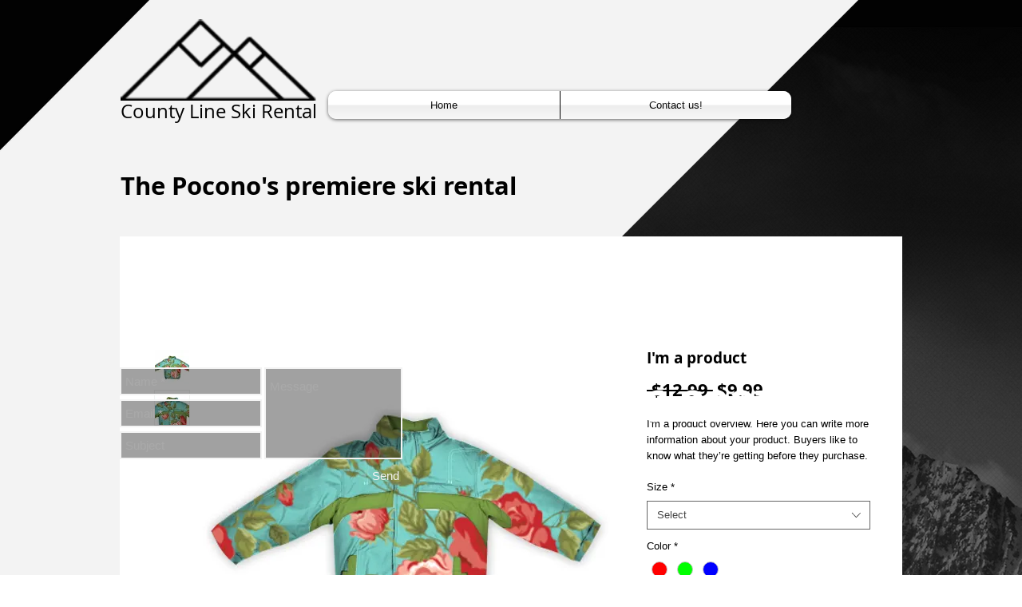

--- FILE ---
content_type: application/javascript
request_url: https://static.parastorage.com/services/wixstores-client-product-page/1.4153.0/client-viewer/LazyWUTComponents.chunk.min.js
body_size: 6061
content:
(("undefined"!=typeof self?self:this).webpackJsonp__wix_wixstores_client_product_page=("undefined"!=typeof self?self:this).webpackJsonp__wix_wixstores_client_product_page||[]).push([[6175],{7151:(e,o,t)=>{"use strict";t.r(o),t.d(o,{classes:()=>i,cssStates:()=>d,keyframes:()=>a,layers:()=>r,namespace:()=>n,st:()=>p,stVars:()=>s,style:()=>c,vars:()=>l});var n="oRR7_5B",i={root:"sAXEkof",highlight:"sfntJcu",nonHighlight:"sO4lZVQ"},a={},r={},s={hoverBackgroundColor:"lightgrey",selectedBackgroundColor:"grey",selectedHoverBackgroundColor:"dimgrey",disabledBackgroundColor:"white"},l={},d=t.stc.bind(null,n),c=t.sts.bind(null,n),p=c},13287:(e,o,t)=>{"use strict";t.r(o),t.d(o,{classes:()=>i,cssStates:()=>d,keyframes:()=>a,layers:()=>r,namespace:()=>n,st:()=>p,stVars:()=>s,style:()=>c,vars:()=>l});var n="osSN9Qm",i={root:"sUbs6Hs",wrapper:"s__6VpBgV",optionIcon:"sJez6Wo",suffixContainer:"smYwiwc",arrowIcon:"sf2ilPr",loader:"sysrYFP",errorIcon:"s__0_MeIK",errorIconWrapper:"sXspUUj"},a={},r={},s={},l={"wix-color-29":"--wix-color-29","wix-color-1":"--wix-color-1","wix-color-4":"--wix-color-4","wix-color-5":"--wix-color-5","wst-system-disabled-color-rgb":"--wst-system-disabled-color-rgb","wst-system-error-color-rgb":"--wst-system-error-color-rgb","wst-paragraph-2-color-rgb":"--wst-paragraph-2-color-rgb","wix-ui-tpa-dropdown-main-button-text-color":"--wix-ui-tpa-dropdown-main-button-text-color","wix-ui-tpa-dropdown-hover-text-color":"--wix-ui-tpa-dropdown-hover-text-color","wix-ui-tpa-dropdown-main-text-font":"--wix-ui-tpa-dropdown-main-text-font","wix-ui-tpa-dropdown-readonly-button-text-font":"--wix-ui-tpa-dropdown-readonly-button-text-font","wix-ui-tpa-dropdown-main-border-radius":"--wix-ui-tpa-dropdown-main-border-radius","wix-ui-tpa-dropdown-hover-border-radius":"--wix-ui-tpa-dropdown-hover-border-radius","wix-ui-tpa-dropdown-readonly-button-border-radius":"--wix-ui-tpa-dropdown-readonly-button-border-radius","wix-ui-tpa-dropdown-main-button-border-color":"--wix-ui-tpa-dropdown-main-button-border-color","wix-ui-tpa-dropdown-hover-border-color":"--wix-ui-tpa-dropdown-hover-border-color","wix-ui-tpa-dropdown-main-border-width":"--wix-ui-tpa-dropdown-main-border-width","wix-ui-tpa-dropdown-hover-border-width":"--wix-ui-tpa-dropdown-hover-border-width","wix-ui-tpa-dropdown-hover-background-color":"--wix-ui-tpa-dropdown-hover-background-color","wix-ui-tpa-dropdown-hover-background-opacity":"--wix-ui-tpa-dropdown-hover-background-opacity","wix-ui-tpa-dropdown-readonly-button-border-color":"--wix-ui-tpa-dropdown-readonly-button-border-color","wix-ui-tpa-dropdown-native-select-main-button-text-disabled-color":"--wix-ui-tpa-dropdown-native-select-main-button-text-disabled-color","wix-ui-tpa-dropdown-native-select-main-background-color":"--wix-ui-tpa-dropdown-native-select-main-background-color","wix-ui-tpa-dropdown-native-select-main-placeholder-color":"--wix-ui-tpa-dropdown-native-select-main-placeholder-color","wix-ui-tpa-dropdown-native-select-main-placeholder-opacity":"--wix-ui-tpa-dropdown-native-select-main-placeholder-opacity","wix-ui-tpa-dropdown-native-select-readonly-button-background-color":"--wix-ui-tpa-dropdown-native-select-readonly-button-background-color","wix-ui-tpa-dropdown-native-select-readonly-button-border-width":"--wix-ui-tpa-dropdown-native-select-readonly-button-border-width","wix-ui-tpa-dropdown-native-select-readonly-button-text-color":"--wix-ui-tpa-dropdown-native-select-readonly-button-text-color","wix-ui-tpa-dropdown-native-select-readonly-button-icon-color":"--wix-ui-tpa-dropdown-native-select-readonly-button-icon-color","wix-ui-tpa-dropdown-native-select-readonly-button-icon-size":"--wix-ui-tpa-dropdown-native-select-readonly-button-icon-size","wix-ui-tpa-dropdown-native-select-readonly-placeholder-color":"--wix-ui-tpa-dropdown-native-select-readonly-placeholder-color",arrowIconSize:"--DropdownNativeSelect914881795-arrowIconSize"},d=t.stc.bind(null,n),c=t.sts.bind(null,n),p=c},36479:(e,o,t)=>{"use strict";t.r(o),t.d(o,{classes:()=>i,cssStates:()=>d,keyframes:()=>a,layers:()=>r,namespace:()=>n,st:()=>p,stVars:()=>s,style:()=>c,vars:()=>l});var n="oeVjr5_",i={root:"sO087li"},a={},r={},s={dividerHeight:"1px",dividerBackgroundColor:"black",dividerOpacity:"initial",dividerMarginTop:"initial",dividerMarginBottom:"initial"},l={},d=t.stc.bind(null,n),c=t.sts.bind(null,n),p=c},40071:(e,o,t)=>{"use strict";t.r(o),t.d(o,{classes:()=>i,cssStates:()=>d,keyframes:()=>a,layers:()=>r,namespace:()=>n,st:()=>p,stVars:()=>s,style:()=>c,vars:()=>l});var n="oepBLdP",i={root:"svu4YZD",optionsContainer:"s__9hCPWx",dropdownOption:"sS6Cy7w"},a={},r={},s={},l={},d=t.stc.bind(null,n),c=t.sts.bind(null,n),p=c},42589:(e,o,t)=>{"use strict";t.r(o),t.d(o,{classes:()=>i,cssStates:()=>d,keyframes:()=>a,layers:()=>r,namespace:()=>n,st:()=>p,stVars:()=>s,style:()=>c,vars:()=>l});var n="oWzfrbl",i={root:"sR7LPUp",insetFocusRing:"shj1cKm",contentWrapper:"sN7sU_8",title:"sgTNkNC",subtitle:"snOC3G5",suffix:"sFaYQxs",icon:"sUOFbl_"},a={},r={},s={},l={"wix-color-29":"--wix-color-29","wix-color-5":"--wix-color-5","wix-color-4":"--wix-color-4","wix-ui-tpa-dropdown-option-main-title-text-color":"--wix-ui-tpa-dropdown-option-main-title-text-color","wix-ui-tpa-dropdown-option-main-title-text-font":"--wix-ui-tpa-dropdown-option-main-title-text-font","wix-ui-tpa-dropdown-option-main-item-text-disabled-color":"--wix-ui-tpa-dropdown-option-main-item-text-disabled-color","wix-ui-tpa-dropdown-option-padding-inline-start":"--wix-ui-tpa-dropdown-option-padding-inline-start","wix-ui-tpa-dropdown-option-vertical-padding":"--wix-ui-tpa-dropdown-option-vertical-padding","wix-ui-tpa-dropdown-option-title-padding-inline-start":"--wix-ui-tpa-dropdown-option-title-padding-inline-start","wix-ui-tpa-dropdown-option-title-padding-inline-end":"--wix-ui-tpa-dropdown-option-title-padding-inline-end"},d=t.stc.bind(null,n),c=t.sts.bind(null,n),p=c},46701:(e,o,t)=>{"use strict";t.r(o),t.d(o,{Dropdown:()=>Te});var n=t(60751),i=t.n(n),a=t(35426),r="oCciuVf",s="s__1xmi7i",l="sRABdsQ",d="sjT3HpH",c="sWHIWnE",p="s_ToU6T",u="sB9Xs6W",h="sfTZ6kM",w="sOsxLxy",b="sRfsFzg",m="swFLrQP",v=t.sts.bind(null,r);var x=t(89197);const f="dropdown-label",g="dropdown-label-asterisk",y="core-dropdown",k="dropdown-base",C="native-select",E="dropdown-base-text",O="placeholder-option",I="dropdown-error-tooltip",N="dropdown-option",S="dropdown-option-icon",D="dropdown-option-suffix",M="dropdown-loader",R="data-error";var H=t(71861),_=t(82899),T=t(40071),P=t(7151);new Array(6).fill(null).map((e,o)=>4===o?{divider:!0}:{id:`${o}`,value:`Input Text ${o+1}`,isSelectable:o<3}).map((e,o)=>({...e,subtitle:0===o?"The longest subtitle has 2 lines. Lorem Ipsum is simply dummy text of the printing and typesetting industry. Lorem Ipsum has been the industry's standard dummy text ever since the 1500s, when an unknown printer took a galley of type and scrambled it to make a type specimen book.":`Subtitle Text ${o}`})),new Array(6).fill(null).map((e,o)=>({id:`${o}`,value:`0${o+1}`,isSelectable:!0}));const V=e=>e.map(e=>e.unavailable?{...e,isSelectable:void 0===e.isSelectable||e.isSelectable}:e),F=e=>`${e}-text`,B=(e,o)=>`${e}_option-${o}`,L=e=>{const{id:o,option:t,isSelected:i,isHovered:a,onClickHandler:r,onMouseEnterHandler:s,onMouseLeaveHandler:l,dataHook:d,unavailable:c}=e,{isDisabled:p,isSelectable:u,value:h,role:w}=t,b=!p&&a,m=!p&&i,v=!u||p||c,x={role:w,"aria-disabled":v,disabled:v,...u&&"option"===w?{"aria-selected":m}:{}};return n.createElement("div",{id:o,tabIndex:-1,className:(0,P.st)(P.classes.root,{disabled:p,selectable:u,hovered:b,selected:m},e.className),"aria-labelledby":o&&F(o),"data-hook":d,...x,onClick:r,title:h,onMouseEnter:s,onMouseLeave:l,"aria-hidden":t["aria-hidden"]},t.render(h))};L.displayName="CoreDropdownOption";const A="dropdown-content",W="dropdown-content-options-container",$="dropdown-content-option";class z extends n.PureComponent{constructor(e){super(e),this.optionsContainerRef=null,this.mouseCoords={screenX:-1,screenY:-1},this.state={hoveredIndex:-1},this.onMouseMove=this.onMouseMove.bind(this),this.onMouseDown=this.onMouseDown.bind(this),this.onOptionHover=this.onOptionHover.bind(this)}componentDidMount(){if(this.props.selectedId||0===this.props.selectedId){const e=this.props.options.findIndex(e=>e.id===this.props.selectedId);if(e>-1){const o=this.optionsContainerRef.childNodes[e],t=this.optionsContainerRef.getBoundingClientRect();o.getBoundingClientRect().bottom>t.bottom&&(this.optionsContainerRef.scrollTop=Math.min(o.offsetTop+o.clientHeight/2-this.optionsContainerRef.offsetHeight/2,this.optionsContainerRef.scrollHeight)),this.setHoveredIndex(e)}}}setHoveredIndex(e){this.state.hoveredIndex!==e&&this.setState({hoveredIndex:e},this.onOptionHover)}onOptionHover(){this.props.onOptionHover&&this.props.onOptionHover(this.getSelectedOption())}isValidOptionForSelection(e){return e.isSelectable&&!e.isDisabled}scrollHoveredIntoView(e){const o=this.optionsContainerRef.childNodes[e],t=o.offsetHeight,n=o.offsetTop-1,{scrollTop:i,clientHeight:a}=this.optionsContainerRef;i<=n&&i+a>n+t||(this.optionsContainerRef.scrollTop<n?this.optionsContainerRef.scrollTop=t+n-a:this.optionsContainerRef.scrollTop=n)}hoverNextItem(e){const{options:o}=this.props;if(!o.find(this.isValidOptionForSelection))return;let{hoveredIndex:t}=this.state;for(;t+=e,t===o.length?t=0:t<0&&(t=o.length-1),!this.isValidOptionForSelection(o[t]););this.setHoveredIndex(t),this.scrollHoveredIntoView(t)}getOptionDOMid(e){const o=this.props.id;return o?`${o}_option-${e.id}`:null}getSelectedOption(){const{options:e}=this.props,{hoveredIndex:o}=this.state;return o>=0&&o<e.length?{...e[o],_DOMid:this.getOptionDOMid(e[o])}:null}onMouseMove(e){this.mouseCoords.screenX=e.screenX,this.mouseCoords.screenY=e.screenY}onMouseDown(e){const{onMouseDown:o}=this.props;o&&o(e)}onMouseEnter(e,o){this.mouseCoords.screenX===e.screenX&&this.mouseCoords.screenY===e.screenY||this.setHoveredIndex(o)}render(){const{fixedHeader:e,fixedFooter:o,options:t,selectedId:i,onOptionClick:a,id:r,className:s,role:l,activeDescendant:d}=this.props,{hoveredIndex:c}=this.state;return n.createElement("div",{className:(0,T.st)(T.classes.root,s),"data-hook":A,onMouseMove:this.onMouseMove,onMouseDown:this.onMouseDown},e,n.createElement("div",{role:l,className:T.classes.optionsContainer,id:r,ref:e=>this.optionsContainerRef=e,tabIndex:-1,"data-hook":W,...d?{"aria-activedescendant":d}:{}},(t||[]).map((e,o)=>n.createElement(L,{className:T.classes.dropdownOption,dataHook:$,key:e.id,id:this.getOptionDOMid(e),option:e,unavailable:e.unavailable,isHovered:c===o,isSelected:i===e.id,onClickHandler:this.isValidOptionForSelection(e)?()=>a(e):void 0,onMouseEnterHandler:this.isValidOptionForSelection(e)?e=>this.onMouseEnter(e,o):void 0,onMouseLeaveHandler:()=>{this.setHoveredIndex(-1)}}))),o)}}z.displayName="CoreDropdownContent";var K=t(37861);class U extends n.PureComponent{constructor(e){super(e),this.close=this.close.bind(this),this.handleClickOutside=this.handleClickOutside.bind(this),this.onPopoverClick=this.onPopoverClick.bind(this),this.onOptionClick=this.onOptionClick.bind(this)}handleClickOutside(){this.close()}_onExpandedChange(e){this.props.onExpandedChange&&this.props.onExpandedChange(e)}open(){this.props.setIsOpen(!0),this._onExpandedChange(!0)}onPopoverClick(){this.props.isOpen?this.close():this.open()}close(){this.props.isOpen&&(this.props.setIsOpen(!1),this._onExpandedChange(!1))}onOptionClick(e){const{onSelect:o}=this.props;e&&(o(e),this.close())}render(){const{options:e,children:o,disabled:t,forceContentElementVisibility:i,style:a,id:r,readOnly:s,role:l,className:d,popoverProps:c,contentProps:p,isOpen:u,selectedId:h}=this.props,w=Boolean(e&&e.length||p.fixedHeader||p.fixedFooter),b=i||u&&!t&&!s&&w;return n.createElement(_.h,{className:(0,H.st)(H.classes.root,{"content-visible":b},d),onClickOutside:this.handleClickOutside,onKeyDown:t||s?void 0:this.props.onKeyDown,onClick:t||s?void 0:()=>this.onPopoverClick(),shown:b,style:a,id:r,role:l,...c,...(0,K.r)(this.props)},n.createElement(_.h.Element,null,o),n.createElement(_.h.Content,null,n.createElement(z,{className:H.classes.dropdownContent,options:e,selectedId:h,onOptionClick:this.onOptionClick,onOptionHover:this.props.onOptionHover,...p})))}}U.displayName="CoreDropdown";const Y=U;var X=t(55530),q=t.n(X),J=t(6206),j=t(58543),Q=t(83961),Z=t(90964),G=t(89932);const ee=n.forwardRef((e,o)=>{const{selectedOption:t,placeholder:i,error:a,disabled:r,upgrade:s,className:l,isExpanded:d,id:c,"aria-label":p,"aria-labelledby":u,"aria-activedescendant":h,"aria-describedby":w,"aria-required":b,"aria-controls":m,rtl:v,isLoading:x,"loading-aria-label":f}=e,g=!t||!t.value;return n.createElement(j.$,{upgrade:s,fullWidth:!0,className:(0,Q.st)(Q.classes.root,{error:a,placeholder:g,upgrade:s,rtl:v},l),"data-hook":k,"data-dropdown-base-error":a,disabled:r,"aria-activedescendant":h,"aria-expanded":d,id:c,ref:o,"aria-label":p,"aria-labelledby":u,"aria-describedby":w,"aria-required":b,"aria-invalid":a,role:"combobox","aria-controls":m,prefixIcon:t&&t.icon?n.createElement("div",{className:Q.classes.optionIcon},t.icon):null,suffixIcon:n.createElement(n.Fragment,null,x?n.createElement(Z.y,{className:Q.classes.loader,"data-hook":M,type:G.t.slim,"aria-label":f}):n.createElement(J.A,{className:Q.classes.arrowIcon}))},n.createElement("div",{className:Q.classes.childrenWrapper,"data-hook":E},t&&t.value||i))});var oe=t(36479);const te=e=>{const{children:o,vertical:t}=e,i=!!o;return n.createElement("div",{className:(0,oe.st)(oe.classes.root,{vertical:t&&!i,customDivider:i},e.className),"data-hook":e["data-hook"]},o)};te.displayName="CoreDivider";var ne=t(56340),ie=t.n(ne),ae=t(62869),re=t.n(ae);const se=(e=null)=>({id:e&&(e.id||0===e.id)?e.id:ie()("Option"),isDisabled:!1,isSelectable:!0,unavailable:!1,value:null,render:e=>e,role:"option",...e}),le=e=>e%2==0,de=e=>e%2==1,ce=(e,o)=>{const t=(e=>new RegExp(`(${e.replace(/ /g,"|")})`,"gi"))(o.trim().replace(/[-\/\\^$*+?.()|[\]{}]/g,"\\$&"));const i=e.value.split(t),a=""===i[0]?le:de,r=re()(i).map((e,o)=>a(o)?n.createElement("mark",{className:P.classes.highlight,key:o},e):n.createElement("span",{className:P.classes.nonHighlight,key:o},e));return se({id:e.id,isDisabled:e.isDisabled,isSelectable:e.isSelectable,value:e.value,render:()=>e.render(r)})},pe={create:se,createDivider:({className:e,value:o}={})=>se({id:ie()("Divider"),isDisabled:!1,isSelectable:!1,"aria-hidden":!0,render:o?()=>n.createElement(te,{className:e},o):()=>n.createElement(te,{className:e})}),createHighlighted:(e,o)=>e.value&&o?ce(e,o):e};var ue,he,we,be=t(12844),me=t(14690),ve=t(42589);!function(e){e.center="center"}(ue||(ue={})),function(e){e.Line="line",e.Box="box"}(he||(he={})),function(e){e.ellipsis="ellipsis",e.wrap="wrap"}(we||(we={}));const xe=e=>{const{value:o,id:t,isSelectable:i,subtitle:a,icon:r,suffix:s,isSectionTitle:l,className:d,unavailable:c,indentIcon:p,textOverflow:u=we.ellipsis,descendantId:h,isFocused:w}=e,b=n.useRef(null);return n.useEffect(()=>{w&&b.current&&b.current.scrollIntoView?.({block:"nearest"})},[w]),n.createElement("div",{"data-hook":N,key:t,ref:b,className:(0,ve.st)(ve.classes.root,{withIcon:!!r,sectionTitle:l,selectable:i,unavailable:!!c,indentIcon:!!p,textOverflow:u,isFocused:w},d)},r&&n.createElement("div",{"data-hook":S,className:ve.classes.icon},r),n.createElement("div",{className:ve.classes.contentWrapper},n.createElement(be.E,{className:ve.classes.title,typography:me.p.runningText,id:h&&F(h),"aria-disabled":!(i&&!c)},o),a&&n.createElement(be.E,{className:ve.classes.subtitle,typography:me.p.runningText},a)),s&&n.createElement("div",{"data-hook":D,className:ve.classes.suffix},s))};var fe=t(13287);class ge extends n.Component{onSelect(e){const{selectedOption:o}=this.props,t=e.target.value;if((o&&o.id)===t)return;const n=this.props.options.find(({id:e})=>e===t);this.props.onSelect(n)}renderOptions(e){const{placeholder:o,options:t}=this.props;return n.createElement(n.Fragment,null,e&&n.createElement("option",{"data-hook":O,value:"",disabled:!0,hidden:!t.length},o),t.map((e,o)=>e.divider?null:n.createElement("option",{key:o,value:e.id,disabled:!e.isSelectable},e.value)))}renderOptionIcon(){return n.createElement("div",{className:fe.classes.optionIcon},this.props.selectedOption.icon)}getDataAttributes(){const{error:e}=this.props;return{[R]:e}}render(){const{disabled:e,readOnly:o,selectedOption:t,error:i,errorMessage:a,"aria-label":r,"aria-labelledby":s,"aria-required":l,id:d,className:c,name:p,errorComponent:u,newErrorMessage:h,isLoading:w,"loading-aria-label":b}=this.props,{rtl:m}=this.context,v=!t||!t.value,x=t&&!!t.icon,f=(0,fe.st)(fe.classes.root,{error:i,disabled:e,readOnly:o,placeholder:v,icon:x,rtl:m,fullWidth:!0},c);return n.createElement("div",{className:fe.classes.wrapper,onClick:e=>o&&e.preventDefault(),onMouseDown:e=>o&&e.preventDefault(),onKeyDown:e=>o&&e.preventDefault()},n.createElement("select",{...this.getDataAttributes(),defaultValue:"",...t&&{value:t.id},id:d,onChange:e=>!o&&this.onSelect(e),"data-hook":C,ref:this.props.innerRef,"aria-label":r,"aria-labelledby":s,"aria-required":l,disabled:e,name:p,"aria-readonly":o,className:f},this.renderOptions(v)),x?this.renderOptionIcon():null,i&&a&&!h&&u,n.createElement("div",{className:fe.classes.suffixContainer},w?n.createElement(Z.y,{className:fe.classes.loader,"data-hook":M,type:G.t.slim,"aria-label":b}):n.createElement(J.A,{className:fe.classes.arrowIcon})))}}ge.contextType=x.rs;const ye=n.forwardRef((e,o)=>n.createElement(ge,{...e,innerRef:o}));var ke=t(52208),Ce=t(80274),Ee=t(14507),Oe=t(41902),Ie=t(28866),Ne=t(62704),Se=t(88081),De=t(16407),Me=t(44217),Re=t.n(Me);const He=(e,o)=>e.filter(e=>e.value?.toLocaleLowerCase().startsWith(o.toLocaleLowerCase())),_e=({options:e,onSelect:o,isOpen:t,setIsOpen:a,focusedOptionId:r,setFocusedOptionId:s})=>{const[l,d]=i().useState(""),c=i().useCallback(Re()(()=>d(""),500),[d]);(0,n.useEffect)(()=>()=>{c.cancel()},[]);const p=i().useMemo(()=>He(e,l),[e,l]),u=e=>{void 0!==e&&s(e)},h=e=>{a(!0),e.preventDefault()},w=()=>{u(e[0].id)},b=()=>{u(e[e.length-1].id)},m=()=>r?e.findIndex(e=>e.id===r):-1,v=()=>{r&&(o=>{const t=e.find(e=>e.id===o);return t?.isSelectable&&!t.isDisabled})(r)&&o(r)},x=o=>{switch(o.key){case De.Rk.Enter:case De.Rk.Spacebar:v(),o.preventDefault();break;case De.Rk.Tab:v();break;case De.Rk.Escape:t=o,a(!1),t.preventDefault();break;case De.Rk.ArrowDown:o.preventDefault(),(()=>{for(let o=m()+1;o<e.length;o++){const t=e[o];if(!t.divider){u(t.id);break}}})();break;case De.Rk.ArrowUp:o.preventDefault(),o.altKey?(v(),a(!1)):(()=>{const o=m();for(let t=(-1===o?e.length:o)-1;t>=0;t--){const o=e[t];if(!o.divider){u(o.id);break}}})();break;case De.Rk.Home:o.preventDefault(),w();break;case De.Rk.End:o.preventDefault(),b();break;case De.Rk.PageUp:o.preventDefault(),(()=>{const o=m(),t=Math.max(o-10,0);u(e[t].id)})();break;case De.Rk.PageDown:o.preventDefault(),(()=>{const o=m(),t=Math.min(o+10,e.length-1);u(e[t].id)})()}var t};return{handleKeydown:o=>{const{key:n}=o;if((0,De.Ju)(n)&&n!==De.Rk.Spacebar)return t||h(o),void(o=>{if(o===l){const e=(p.findIndex(e=>e.id===r)+1)%p.length,o=p[e];u(o.id),c.cancel()}else{const t=(l+o).toLocaleLowerCase(),n=He(e,t);n.length>0&&u(n[0].id),d(t),c()}})(n);t?x(o):(e=>{switch(e.key){case De.Rk.ArrowUp:r||w(),h(e);break;case De.Rk.ArrowDown:case De.Rk.Enter:case De.Rk.Spacebar:h(e);break;case De.Rk.Home:w(),h(e);break;case De.Rk.End:b(),h(e);break;default:;}})(o)}}},Te=n.forwardRef((e,o)=>{const{label:t,alignment:i="bottom",className:r,theme:k=he.Box,newErrorMessage:C,error:E,lang:O,errorAppearance:N,errorMessage:S,outerBorder:D=!1,options:M=[],initialSelectedId:R,selectedId:H,readOnly:_,upgrade:T,dropdownId:P,optionsContainerId:F,mobileNativeSelect:L,"aria-required":A,showAsterisk:W,onExpandedChange:$}=e,z=n.useRef(),K=n.useRef(),U=n.useRef(),{mobile:X,rtl:J}=(0,x.w_)(),[j,Q]=n.useState(!1),[Z,G]=n.useState(!1),[oe,te]=n.useState(!1),[ne,ie]=n.useState(H?M.find(e=>e.id===H)?.id||null:M.find(e=>e.id===R)?.id||null),[ae,re]=n.useState(null),se=n.useMemo(()=>M.find(e=>e.id===ne),[M,ne]),le=n.useMemo(()=>(0,Ie.A)("error-message"),[]),de=n.useMemo(()=>(0,Ie.A)("label-for-id_"),[]),ce=n.useMemo(()=>F??(0,Ie.A)("dropdown-options-container_"),[F]);n.useEffect(()=>{(0,Ne.LV)("Button")},[]),n.useEffect(()=>{T||((0,Ne.T5)("Dropdown","The current `Dropdown` component API will be deprecated in a future version. Please use the `upgrade` prop in order to use the new API."),(0,Ne.oA)("Button"))},[T]),n.useEffect(()=>{H&&ie(M.find(e=>e.id===H)?.id||null)},[H,M]),n.useImperativeHandle(o,()=>({focus(e){K?.current&&!L&&K.current.focus(e),U?.current&&L&&U.current.focus(e)}}),[]);const ue=o=>{if(o!==ne){ie(o),te(!1);const t=M.find(e=>e.id===o);t&&e.onChange?.(t),K.current&&!L&&K.current.focus()}},{handleKeydown:we}=_e({options:M.filter(e=>!e.divider),onSelect:ue,isOpen:oe,setIsOpen:te,focusedOptionId:ae,setFocusedOptionId:re}),be=e=>{G(e)},me=e=>{be(!Z),e.stopPropagation()},ve=e=>{"Enter"!==e.key&&" "!==e.key||e.stopPropagation()},fe=()=>{Q(!0)},ge=()=>{const{errorTooltipPlacement:o}=e;return n.createElement(Ce.F,{"data-hook":I,className:u,message:S,icon:n.createElement(Ee.A,{className:h}),tooltipId:le,tooltipSkin:Oe.j.Error,showTooltip:Z,onClick:me,onMouseDown:fe,onKeyDown:ve,tooltipProps:{placement:o}})},De=V(M).map(e=>e.divider?pe.createDivider({className:m}):pe.create({...e,role:"option",render:()=>n.createElement(xe,{unavailable:e.unavailable,className:c,...e,descendantId:B(ce,e.id),isFocused:ae===e.id})})),Me=C?a.B:n.Fragment,Re=A&&W,He={alignment:i,mobile:X,theme:k,rtl:J,newErrorMessage:C,error:E,outerBorder:D,readOnly:_};return n.createElement(Me,{...C&&{visible:E&&!!S,message:S,errorAppearance:N,messageId:le,className:v(s,He,r),"data-mobile":X,lang:O,"data-hook":e["data-hook"]}},n.createElement("div",{...!C&&{className:v(s,He,r),"data-mobile":X,"data-hook":e["data-hook"],lang:O},ref:z,onFocus:()=>{j||be(!0),Q(!0)},onBlur:e=>{z.current&&!z.current.contains(e.relatedTarget)&&(Q(!1),G(!1))}},t&&n.createElement("label",{"data-hook":f,htmlFor:de,className:l},t,Re&&n.createElement(Se.n,{dataHook:g})),L&&X?(()=>{const{placeholder:o,disabled:t,"aria-label":i,"aria-labelledby":a,name:r,isLoading:s=!1,"loading-aria-label":l}=e;return n.createElement(ye,{readOnly:_,"aria-label":i,"aria-labelledby":a,"aria-required":A,disabled:t,className:p,error:E,name:r,ref:U,errorMessage:S,options:V(M),onSelect:e=>ue(e.id),placeholder:o,selectedOption:se,errorComponent:ge(),newErrorMessage:C,isLoading:s,"loading-aria-label":l})})():(()=>{const{placeholder:o="",disabled:t,forceContentElementVisibility:a,placement:l="bottom","aria-label":c,"aria-labelledby":p,flip:u,fixed:h,appendTo:m,optionsContainerZIndex:x,optionsContainerClass:f,"aria-describedby":g,dynamicWidth:O,isLoading:I=!1,"loading-aria-label":N}=e,D=!m||"parent"===m,M=(0,ke.g)([g,S?le:""]),R=ae&&B(ce,ae);return n.createElement(Y,{className:v(s,{rtl:J,alignment:i,isMobile:X,theme:k,readOnly:_},q()(w,f,{[r]:!D})),isOpen:oe,setIsOpen:te,popoverProps:{contentClassName:b,placement:l,flip:u,fixed:h,appendTo:m,dynamicWidth:O||!D,zIndex:x},contentProps:{role:"listbox",id:ce},"data-hook":y,"data-mobile":X,options:De,readOnly:_,onSelect:e=>{e&&ue(String(e.id))},selectedId:ne,forceContentElementVisibility:a,onKeyDown:we,onExpandedChange:$},n.createElement(ee,{className:d,selectedOption:se,placeholder:o,disabled:t,readOnly:_,error:E,upgrade:T,ref:K,rtl:J,id:P??de,"aria-activedescendant":oe?R:void 0,"aria-label":c,"aria-labelledby":p,"aria-required":A,isExpanded:oe,"aria-describedby":M,isLoading:I,"loading-aria-label":N,"aria-controls":ce}),E&&S&&!C&&ge())})()))})},62869:(e,o,t)=>{e.exports=t(16252).compact},71861:(e,o,t)=>{"use strict";t.r(o),t.d(o,{classes:()=>i,cssStates:()=>d,keyframes:()=>a,layers:()=>r,namespace:()=>n,st:()=>p,stVars:()=>s,style:()=>c,vars:()=>l});var n="oleJl4r",i={root:"svu5110",dropdownContent:"sT5aC0p"},a={},r={},s={},l={},d=t.stc.bind(null,n),c=t.sts.bind(null,n),p=c},83961:(e,o,t)=>{"use strict";t.r(o),t.d(o,{classes:()=>i,cssStates:()=>d,keyframes:()=>a,layers:()=>r,namespace:()=>n,st:()=>p,stVars:()=>s,style:()=>c,vars:()=>l});var n="okPzN3r",i={root:"shgzl8P",arrowIcon:"sxWy8vk",optionIcon:"sOmN0tY",childrenWrapper:"sXz4PhT"},a={},r={},s={},l={"wix-color-1":"--wix-color-1","wix-color-5":"--wix-color-5","wst-system-error-color-rgb":"--wst-system-error-color-rgb","wix-ui-tpa-dropdown-suffix-padding-inline-end":"--wix-ui-tpa-dropdown-suffix-padding-inline-end",arrowIconSize:"--DropdownBase3416906550-arrowIconSize"},d=t.stc.bind(null,n),c=t.sts.bind(null,n),p=c}}]);
//# sourceMappingURL=LazyWUTComponents.chunk.min.js.map